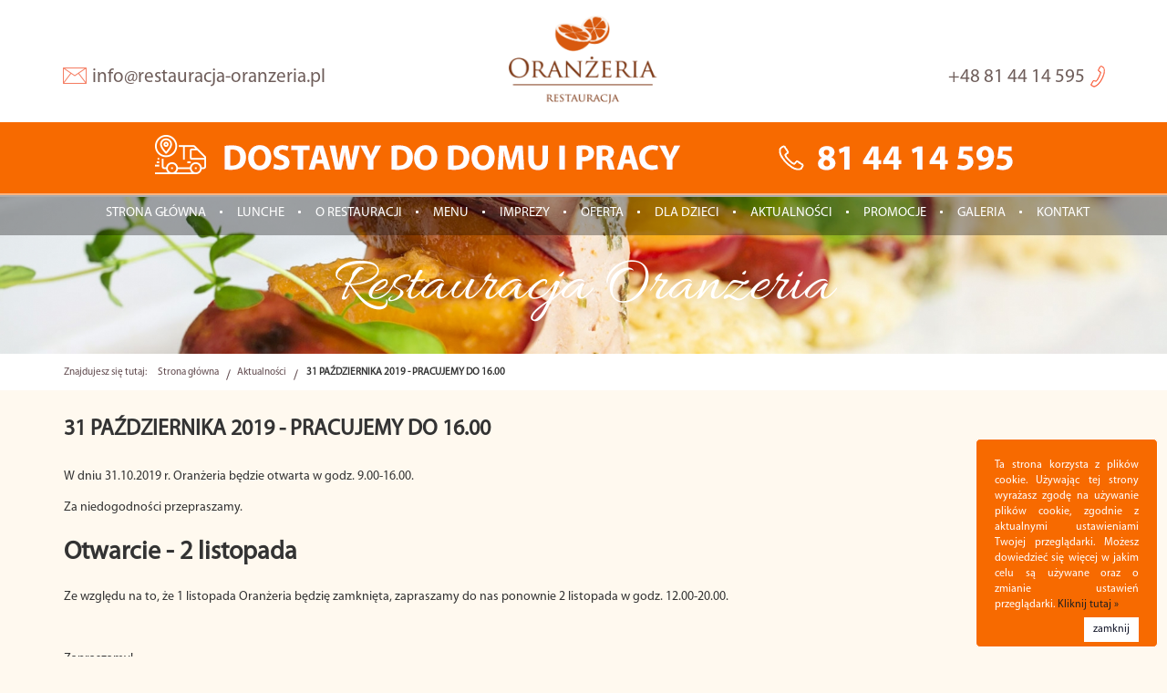

--- FILE ---
content_type: text/html; charset=UTF-8
request_url: https://www.oranzeria-restauracja.pl/aktualnosci/31-pazdziernika-2019-pracujemy-do-1600
body_size: 7935
content:
<!DOCTYPE html>
<html lang="pl">
  <head>
    <meta charset="utf-8">
    <meta name="viewport" content="width=device-width, initial-scale=1, shrink-to-fit=no">
    <meta http-equiv="x-ua-compatible" content="ie=edge">

    <base href="https://www.oranzeria-restauracja.pl/">
    <meta name="robots" content="all,index,follow">
    <meta name="description" content="">
    <!-- <meta name="keywords" content=""> -->
    <meta autor="Freeline"/>

    <meta name="google-site-verification" content="5bs6IRB-WYNnJvmi0ymY2gakk4gSg3BBh6ZssEzikdg" />

    
    <title>31 PAŹDZIERNIKA 2019 - PRACUJEMY DO 16.00 | Restauracja Oranżeria</title>
    <link rel="canonical" href="https://www.oranzeria-restauracja.pl/aktualnosci/31-pazdziernika-2019-pracujemy-do-1600" />    <!-- Facebook Pixel Code -->
    <script>
    !function(f,b,e,v,n,t,s)
    {if(f.fbq)return;n=f.fbq=function(){n.callMethod?
    n.callMethod.apply(n,arguments):n.queue.push(arguments)};
    if(!f._fbq)f._fbq=n;n.push=n;n.loaded=!0;n.version='2.0';
    n.queue=[];t=b.createElement(e);t.async=!0;
    t.src=v;s=b.getElementsByTagName(e)[0];
    s.parentNode.insertBefore(t,s)}(window,document,'script',
    'https://connect.facebook.net/en_US/fbevents.js');
    fbq('init', '1010003322737051');
    fbq('track', 'PageView');
    </script>
    <noscript>
    <img height="1" width="1"
    src="https://www.facebook.com/tr?id=1010003322737051&ev=PageView
    &noscript=1"/>
    </noscript>
    <!-- End Facebook Pixel Code -->
    <meta name="facebook-domain-verification" content="lcao99ee8a4izupx0ujnrnse36quoi" />
    <!-- HTML5 shim and Respond.js for IE8 support of HTML5 elements and media queries -->
    <!-- WARNING: Respond.js doesn't work if you view the page via file:// -->
    <!--[if lt IE 9]>
      <script src="https://oss.maxcdn.com/html5shiv/3.7.2/html5shiv.min.js"></script>
      <script src="https://oss.maxcdn.com/respond/1.4.2/respond.min.js"></script>
    <![endif]-->

    <!-- loader -->
    <style media="screen">.sk-circle{margin:100px auto;width:40px;height:40px;position:relative}.sk-circle .sk-child{width:100%;height:100%;position:absolute;left:0;top:0}.sk-circle .sk-child:before{content:'';display:block;margin:0 auto;width:15%;height:15%;background-color:#333;border-radius:100%;-webkit-animation:sk-circleBounceDelay 1.2s infinite ease-in-out both;animation:sk-circleBounceDelay 1.2s infinite ease-in-out both}.sk-circle .sk-circle2{-webkit-transform:rotate(30deg);-ms-transform:rotate(30deg);transform:rotate(30deg)}.sk-circle .sk-circle3{-webkit-transform:rotate(60deg);-ms-transform:rotate(60deg);transform:rotate(60deg)}.sk-circle .sk-circle4{-webkit-transform:rotate(90deg);-ms-transform:rotate(90deg);transform:rotate(90deg)}.sk-circle .sk-circle5{-webkit-transform:rotate(120deg);-ms-transform:rotate(120deg);transform:rotate(120deg)}.sk-circle .sk-circle6{-webkit-transform:rotate(150deg);-ms-transform:rotate(150deg);transform:rotate(150deg)}.sk-circle .sk-circle7{-webkit-transform:rotate(180deg);-ms-transform:rotate(180deg);transform:rotate(180deg)}.sk-circle .sk-circle8{-webkit-transform:rotate(210deg);-ms-transform:rotate(210deg);transform:rotate(210deg)}.sk-circle .sk-circle9{-webkit-transform:rotate(240deg);-ms-transform:rotate(240deg);transform:rotate(240deg)}.sk-circle .sk-circle10{-webkit-transform:rotate(270deg);-ms-transform:rotate(270deg);transform:rotate(270deg)}.sk-circle .sk-circle11{-webkit-transform:rotate(300deg);-ms-transform:rotate(300deg);transform:rotate(300deg)}.sk-circle .sk-circle12{-webkit-transform:rotate(330deg);-ms-transform:rotate(330deg);transform:rotate(330deg)}.sk-circle .sk-circle2:before{-webkit-animation-delay:-1.1s;animation-delay:-1.1s}.sk-circle .sk-circle3:before{-webkit-animation-delay:-1s;animation-delay:-1s}.sk-circle .sk-circle4:before{-webkit-animation-delay:-.9s;animation-delay:-.9s}.sk-circle .sk-circle5:before{-webkit-animation-delay:-.8s;animation-delay:-.8s}.sk-circle .sk-circle6:before{-webkit-animation-delay:-.7s;animation-delay:-.7s}.sk-circle .sk-circle7:before{-webkit-animation-delay:-.6s;animation-delay:-.6s}.sk-circle .sk-circle8:before{-webkit-animation-delay:-.5s;animation-delay:-.5s}.sk-circle .sk-circle9:before{-webkit-animation-delay:-.4s;animation-delay:-.4s}.sk-circle .sk-circle10:before{-webkit-animation-delay:-.3s;animation-delay:-.3s}.sk-circle .sk-circle11:before{-webkit-animation-delay:-.2s;animation-delay:-.2s}.sk-circle .sk-circle12:before{-webkit-animation-delay:-.1s;animation-delay:-.1s}@-webkit-keyframes sk-circleBounceDelay{0%,100%,80%{-webkit-transform:scale(0);transform:scale(0)}40%{-webkit-transform:scale(1);transform:scale(1)}}@keyframes sk-circleBounceDelay{0%,100%,80%{-webkit-transform:scale(0);transform:scale(0)}40%{-webkit-transform:scale(1);transform:scale(1)}}.preLoader{z-index: 9999999999!important;background:#fff;height:100%;width:100%;position:fixed;z-index:200;left:0;top:0;margin:0;color:#ddd;display:-webkit-box;display:-webkit-flex;display:-ms-flexbox;display:flex;-ms-flex-align:center;-webkit-align-items:center;-webkit-box-align:center;align-items:center;text-align:center}</style>
    <!-- Bootstrap v3.3.4 Grid Styles -->
    <style>html{font-family:sans-serif;-ms-text-size-adjust:100%;-webkit-text-size-adjust:100%}body{margin:0}article,aside,details,figcaption,figure,footer,header,hgroup,main,menu,nav,section,summary{display:block}audio,canvas,progress,video{display:inline-block;vertical-align:baseline}audio:not([controls]){display:none;height:0}[hidden],template{display:none}a{background-color:transparent}a:active,a:hover{outline:0}abbr[title]{border-bottom:1px dotted}b,strong{font-weight:bold}dfn{font-style:italic}h1{font-size:2em;margin:0.67em 0}mark{background:#ff0;color:#000}small{font-size:80%}sub,sup{font-size:75%;line-height:0;position:relative;vertical-align:baseline}sup{top:-0.5em}sub{bottom:-0.25em}img{border:0}svg:not(:root){overflow:hidden}figure{margin:1em 40px}hr{-moz-box-sizing:content-box;-webkit-box-sizing:content-box;box-sizing:content-box;height:0}pre{overflow:auto}code,kbd,pre,samp{font-family:monospace, monospace;font-size:1em}button,input,optgroup,select,textarea{color:inherit;font:inherit;margin:0}button{overflow:visible}button,select{text-transform:none}button,html input[type="button"],input[type="reset"],input[type="submit"]{-webkit-appearance:button;cursor:pointer}button[disabled],html input[disabled]{cursor:default}button::-moz-focus-inner,input::-moz-focus-inner{border:0;padding:0}input{line-height:normal}input[type="checkbox"],input[type="radio"]{-webkit-box-sizing:border-box;-moz-box-sizing:border-box;box-sizing:border-box;padding:0}input[type="number"]::-webkit-inner-spin-button,input[type="number"]::-webkit-outer-spin-button{height:auto}input[type="search"]{-webkit-appearance:textfield;-moz-box-sizing:content-box;-webkit-box-sizing:content-box;box-sizing:content-box}input[type="search"]::-webkit-search-cancel-button,input[type="search"]::-webkit-search-decoration{-webkit-appearance:none}fieldset{border:1px solid #c0c0c0;margin:0 2px;padding:0.35em 0.625em 0.75em}legend{border:0;padding:0}textarea{overflow:auto}optgroup{font-weight:bold}table{border-collapse:collapse;border-spacing:0}td,th{padding:0}*{-webkit-box-sizing:border-box;-moz-box-sizing:border-box;box-sizing:border-box}*:before,*:after{-webkit-box-sizing:border-box;-moz-box-sizing:border-box;box-sizing:border-box}html{font-size:10px;-webkit-tap-highlight-color:rgba(0,0,0,0)}body{font-family:"Helvetica Neue",Helvetica,Arial,sans-serif;font-size:14px;line-height:1.42857143;color:#333;background-color:#fff}input,button,select,textarea{font-family:inherit;font-size:inherit;line-height:inherit}a{color:#337ab7;text-decoration:none}a:hover,a:focus{color:#23527c;text-decoration:underline}a:focus{outline:thin dotted;outline:5px auto -webkit-focus-ring-color;outline-offset:-2px}figure{margin:0}img{vertical-align:middle}.img-responsive{display:block;max-width:100%;height:auto}.img-rounded{border-radius:6px}.img-thumbnail{padding:4px;line-height:1.42857143;background-color:#fff;border:1px solid #ddd;border-radius:4px;-webkit-transition:all .2s ease-in-out;-o-transition:all .2s ease-in-out;transition:all .2s ease-in-out;display:inline-block;max-width:100%;height:auto}.img-circle{border-radius:50%}hr{margin-top:20px;margin-bottom:20px;border:0;border-top:1px solid #eee}.sr-only{position:absolute;width:1px;height:1px;margin:-1px;padding:0;overflow:hidden;clip:rect(0, 0, 0, 0);border:0}.sr-only-focusable:active,.sr-only-focusable:focus{position:static;width:auto;height:auto;margin:0;overflow:visible;clip:auto}[role="button"]{cursor:pointer}.container{margin-right:auto;margin-left:auto;padding-left:15px;padding-right:15px}@media (min-width:768px){.container{width:750px}}@media (min-width:992px){.container{width:970px}}@media (min-width:1200px){.container{width:1170px}}.container-fluid{margin-right:auto;margin-left:auto;padding-left:15px;padding-right:15px}.row{margin-left:-15px;margin-right:-15px}.col-xs-1, .col-sm-1, .col-md-1, .col-lg-1, .col-xs-2, .col-sm-2, .col-md-2, .col-lg-2, .col-xs-3, .col-sm-3, .col-md-3, .col-lg-3, .col-xs-4, .col-sm-4, .col-md-4, .col-lg-4, .col-xs-5, .col-sm-5, .col-md-5, .col-lg-5, .col-xs-6, .col-sm-6, .col-md-6, .col-lg-6, .col-xs-7, .col-sm-7, .col-md-7, .col-lg-7, .col-xs-8, .col-sm-8, .col-md-8, .col-lg-8, .col-xs-9, .col-sm-9, .col-md-9, .col-lg-9, .col-xs-10, .col-sm-10, .col-md-10, .col-lg-10, .col-xs-11, .col-sm-11, .col-md-11, .col-lg-11, .col-xs-12, .col-sm-12, .col-md-12, .col-lg-12{position:relative;min-height:1px;padding-left:15px;padding-right:15px}.col-xs-1, .col-xs-2, .col-xs-3, .col-xs-4, .col-xs-5, .col-xs-6, .col-xs-7, .col-xs-8, .col-xs-9, .col-xs-10, .col-xs-11, .col-xs-12{float:left}.col-xs-12{width:100%}.col-xs-11{width:91.66666667%}.col-xs-10{width:83.33333333%}.col-xs-9{width:75%}.col-xs-8{width:66.66666667%}.col-xs-7{width:58.33333333%}.col-xs-6{width:50%}.col-xs-5{width:41.66666667%}.col-xs-4{width:33.33333333%}.col-xs-3{width:25%}.col-xs-2{width:16.66666667%}.col-xs-1{width:8.33333333%}.col-xs-pull-12{right:100%}.col-xs-pull-11{right:91.66666667%}.col-xs-pull-10{right:83.33333333%}.col-xs-pull-9{right:75%}.col-xs-pull-8{right:66.66666667%}.col-xs-pull-7{right:58.33333333%}.col-xs-pull-6{right:50%}.col-xs-pull-5{right:41.66666667%}.col-xs-pull-4{right:33.33333333%}.col-xs-pull-3{right:25%}.col-xs-pull-2{right:16.66666667%}.col-xs-pull-1{right:8.33333333%}.col-xs-pull-0{right:auto}.col-xs-push-12{left:100%}.col-xs-push-11{left:91.66666667%}.col-xs-push-10{left:83.33333333%}.col-xs-push-9{left:75%}.col-xs-push-8{left:66.66666667%}.col-xs-push-7{left:58.33333333%}.col-xs-push-6{left:50%}.col-xs-push-5{left:41.66666667%}.col-xs-push-4{left:33.33333333%}.col-xs-push-3{left:25%}.col-xs-push-2{left:16.66666667%}.col-xs-push-1{left:8.33333333%}.col-xs-push-0{left:auto}.col-xs-offset-12{margin-left:100%}.col-xs-offset-11{margin-left:91.66666667%}.col-xs-offset-10{margin-left:83.33333333%}.col-xs-offset-9{margin-left:75%}.col-xs-offset-8{margin-left:66.66666667%}.col-xs-offset-7{margin-left:58.33333333%}.col-xs-offset-6{margin-left:50%}.col-xs-offset-5{margin-left:41.66666667%}.col-xs-offset-4{margin-left:33.33333333%}.col-xs-offset-3{margin-left:25%}.col-xs-offset-2{margin-left:16.66666667%}.col-xs-offset-1{margin-left:8.33333333%}.col-xs-offset-0{margin-left:0}@media (min-width:768px){.col-sm-1, .col-sm-2, .col-sm-3, .col-sm-4, .col-sm-5, .col-sm-6, .col-sm-7, .col-sm-8, .col-sm-9, .col-sm-10, .col-sm-11, .col-sm-12{float:left}.col-sm-12{width:100%}.col-sm-11{width:91.66666667%}.col-sm-10{width:83.33333333%}.col-sm-9{width:75%}.col-sm-8{width:66.66666667%}.col-sm-7{width:58.33333333%}.col-sm-6{width:50%}.col-sm-5{width:41.66666667%}.col-sm-4{width:33.33333333%}.col-sm-3{width:25%}.col-sm-2{width:16.66666667%}.col-sm-1{width:8.33333333%}.col-sm-pull-12{right:100%}.col-sm-pull-11{right:91.66666667%}.col-sm-pull-10{right:83.33333333%}.col-sm-pull-9{right:75%}.col-sm-pull-8{right:66.66666667%}.col-sm-pull-7{right:58.33333333%}.col-sm-pull-6{right:50%}.col-sm-pull-5{right:41.66666667%}.col-sm-pull-4{right:33.33333333%}.col-sm-pull-3{right:25%}.col-sm-pull-2{right:16.66666667%}.col-sm-pull-1{right:8.33333333%}.col-sm-pull-0{right:auto}.col-sm-push-12{left:100%}.col-sm-push-11{left:91.66666667%}.col-sm-push-10{left:83.33333333%}.col-sm-push-9{left:75%}.col-sm-push-8{left:66.66666667%}.col-sm-push-7{left:58.33333333%}.col-sm-push-6{left:50%}.col-sm-push-5{left:41.66666667%}.col-sm-push-4{left:33.33333333%}.col-sm-push-3{left:25%}.col-sm-push-2{left:16.66666667%}.col-sm-push-1{left:8.33333333%}.col-sm-push-0{left:auto}.col-sm-offset-12{margin-left:100%}.col-sm-offset-11{margin-left:91.66666667%}.col-sm-offset-10{margin-left:83.33333333%}.col-sm-offset-9{margin-left:75%}.col-sm-offset-8{margin-left:66.66666667%}.col-sm-offset-7{margin-left:58.33333333%}.col-sm-offset-6{margin-left:50%}.col-sm-offset-5{margin-left:41.66666667%}.col-sm-offset-4{margin-left:33.33333333%}.col-sm-offset-3{margin-left:25%}.col-sm-offset-2{margin-left:16.66666667%}.col-sm-offset-1{margin-left:8.33333333%}.col-sm-offset-0{margin-left:0}}@media (min-width:992px){.col-md-1, .col-md-2, .col-md-3, .col-md-4, .col-md-5, .col-md-6, .col-md-7, .col-md-8, .col-md-9, .col-md-10, .col-md-11, .col-md-12{float:left}.col-md-12{width:100%}.col-md-11{width:91.66666667%}.col-md-10{width:83.33333333%}.col-md-9{width:75%}.col-md-8{width:66.66666667%}.col-md-7{width:58.33333333%}.col-md-6{width:50%}.col-md-5{width:41.66666667%}.col-md-4{width:33.33333333%}.col-md-3{width:25%}.col-md-2{width:16.66666667%}.col-md-1{width:8.33333333%}.col-md-pull-12{right:100%}.col-md-pull-11{right:91.66666667%}.col-md-pull-10{right:83.33333333%}.col-md-pull-9{right:75%}.col-md-pull-8{right:66.66666667%}.col-md-pull-7{right:58.33333333%}.col-md-pull-6{right:50%}.col-md-pull-5{right:41.66666667%}.col-md-pull-4{right:33.33333333%}.col-md-pull-3{right:25%}.col-md-pull-2{right:16.66666667%}.col-md-pull-1{right:8.33333333%}.col-md-pull-0{right:auto}.col-md-push-12{left:100%}.col-md-push-11{left:91.66666667%}.col-md-push-10{left:83.33333333%}.col-md-push-9{left:75%}.col-md-push-8{left:66.66666667%}.col-md-push-7{left:58.33333333%}.col-md-push-6{left:50%}.col-md-push-5{left:41.66666667%}.col-md-push-4{left:33.33333333%}.col-md-push-3{left:25%}.col-md-push-2{left:16.66666667%}.col-md-push-1{left:8.33333333%}.col-md-push-0{left:auto}.col-md-offset-12{margin-left:100%}.col-md-offset-11{margin-left:91.66666667%}.col-md-offset-10{margin-left:83.33333333%}.col-md-offset-9{margin-left:75%}.col-md-offset-8{margin-left:66.66666667%}.col-md-offset-7{margin-left:58.33333333%}.col-md-offset-6{margin-left:50%}.col-md-offset-5{margin-left:41.66666667%}.col-md-offset-4{margin-left:33.33333333%}.col-md-offset-3{margin-left:25%}.col-md-offset-2{margin-left:16.66666667%}.col-md-offset-1{margin-left:8.33333333%}.col-md-offset-0{margin-left:0}}@media (min-width:1200px){.col-lg-1, .col-lg-2, .col-lg-3, .col-lg-4, .col-lg-5, .col-lg-6, .col-lg-7, .col-lg-8, .col-lg-9, .col-lg-10, .col-lg-11, .col-lg-12{float:left}.col-lg-12{width:100%}.col-lg-11{width:91.66666667%}.col-lg-10{width:83.33333333%}.col-lg-9{width:75%}.col-lg-8{width:66.66666667%}.col-lg-7{width:58.33333333%}.col-lg-6{width:50%}.col-lg-5{width:41.66666667%}.col-lg-4{width:33.33333333%}.col-lg-3{width:25%}.col-lg-2{width:16.66666667%}.col-lg-1{width:8.33333333%}.col-lg-pull-12{right:100%}.col-lg-pull-11{right:91.66666667%}.col-lg-pull-10{right:83.33333333%}.col-lg-pull-9{right:75%}.col-lg-pull-8{right:66.66666667%}.col-lg-pull-7{right:58.33333333%}.col-lg-pull-6{right:50%}.col-lg-pull-5{right:41.66666667%}.col-lg-pull-4{right:33.33333333%}.col-lg-pull-3{right:25%}.col-lg-pull-2{right:16.66666667%}.col-lg-pull-1{right:8.33333333%}.col-lg-pull-0{right:auto}.col-lg-push-12{left:100%}.col-lg-push-11{left:91.66666667%}.col-lg-push-10{left:83.33333333%}.col-lg-push-9{left:75%}.col-lg-push-8{left:66.66666667%}.col-lg-push-7{left:58.33333333%}.col-lg-push-6{left:50%}.col-lg-push-5{left:41.66666667%}.col-lg-push-4{left:33.33333333%}.col-lg-push-3{left:25%}.col-lg-push-2{left:16.66666667%}.col-lg-push-1{left:8.33333333%}.col-lg-push-0{left:auto}.col-lg-offset-12{margin-left:100%}.col-lg-offset-11{margin-left:91.66666667%}.col-lg-offset-10{margin-left:83.33333333%}.col-lg-offset-9{margin-left:75%}.col-lg-offset-8{margin-left:66.66666667%}.col-lg-offset-7{margin-left:58.33333333%}.col-lg-offset-6{margin-left:50%}.col-lg-offset-5{margin-left:41.66666667%}.col-lg-offset-4{margin-left:33.33333333%}.col-lg-offset-3{margin-left:25%}.col-lg-offset-2{margin-left:16.66666667%}.col-lg-offset-1{margin-left:8.33333333%}.col-lg-offset-0{margin-left:0}}.clearfix:before,.clearfix:after,.container:before,.container:after,.container-fluid:before,.container-fluid:after,.row:before,.row:after{content:" ";display:table}.clearfix:after,.container:after,.container-fluid:after,.row:after{clear:both}.center-block{display:block;margin-left:auto;margin-right:auto}.pull-right{float:right !important}.pull-left{float:left !important}.hide{display:none !important}.show{display:block !important}.invisible{visibility:hidden}.text-hide{font:0/0 a;color:transparent;text-shadow:none;background-color:transparent;border:0}.hidden{display:none !important}.affix{position:fixed}@-ms-viewport{width:device-width}.visible-xs,.visible-sm,.visible-md,.visible-lg{display:none !important}.visible-xs-block,.visible-xs-inline,.visible-xs-inline-block,.visible-sm-block,.visible-sm-inline,.visible-sm-inline-block,.visible-md-block,.visible-md-inline,.visible-md-inline-block,.visible-lg-block,.visible-lg-inline,.visible-lg-inline-block{display:none !important}@media (max-width:767px){.visible-xs{display:block !important}table.visible-xs{display:table}tr.visible-xs{display:table-row !important}th.visible-xs,td.visible-xs{display:table-cell !important}}@media (max-width:767px){.visible-xs-block{display:block !important}}@media (max-width:767px){.visible-xs-inline{display:inline !important}}@media (max-width:767px){.visible-xs-inline-block{display:inline-block !important}}@media (min-width:768px) and (max-width:991px){.visible-sm{display:block !important}table.visible-sm{display:table}tr.visible-sm{display:table-row !important}th.visible-sm,td.visible-sm{display:table-cell !important}}@media (min-width:768px) and (max-width:991px){.visible-sm-block{display:block !important}}@media (min-width:768px) and (max-width:991px){.visible-sm-inline{display:inline !important}}@media (min-width:768px) and (max-width:991px){.visible-sm-inline-block{display:inline-block !important}}@media (min-width:992px) and (max-width:1199px){.visible-md{display:block !important}table.visible-md{display:table}tr.visible-md{display:table-row !important}th.visible-md,td.visible-md{display:table-cell !important}}@media (min-width:992px) and (max-width:1199px){.visible-md-block{display:block !important}}@media (min-width:992px) and (max-width:1199px){.visible-md-inline{display:inline !important}}@media (min-width:992px) and (max-width:1199px){.visible-md-inline-block{display:inline-block !important}}@media (min-width:1200px){.visible-lg{display:block !important}table.visible-lg{display:table}tr.visible-lg{display:table-row !important}th.visible-lg,td.visible-lg{display:table-cell !important}}@media (min-width:1200px){.visible-lg-block{display:block !important}}@media (min-width:1200px){.visible-lg-inline{display:inline !important}}@media (min-width:1200px){.visible-lg-inline-block{display:inline-block !important}}@media (max-width:767px){.hidden-xs{display:none !important}}@media (min-width:768px) and (max-width:991px){.hidden-sm{display:none !important}}@media (min-width:992px) and (max-width:1199px){.hidden-md{display:none !important}}@media (min-width:1200px){.hidden-lg{display:none !important}}.visible-print{display:none !important}@media print{.visible-print{display:block !important}table.visible-print{display:table}tr.visible-print{display:table-row !important}th.visible-print,td.visible-print{display:table-cell !important}}.visible-print-block{display:none !important}@media print{.visible-print-block{display:block !important}}.visible-print-inline{display:none !important}@media print{.visible-print-inline{display:inline !important}}.visible-print-inline-block{display:none !important}@media print{.visible-print-inline-block{display:inline-block !important}}@media print{.hidden-print{display:none !important}}</style>
    <!-- Load CSS -->
      <link href="/libs/lightbox2/dist/css/lightbox.min.css" rel="stylesheet" max-age=86400>
      <link rel="stylesheet" type="text/css" href="libs/animate.css/animate.min.css" media="screen" />
      <link rel="stylesheet" type="text/css" href="libs/owl.carousel/dist/assets/owl.carousel.min.css" media="screen" />
      <link rel="stylesheet" type="text/css" href="libs/owl.carousel/dist/assets/owl.theme.default.min.css" media="screen" />
      <link rel="stylesheet" type="text/css" href="img/1/styles.css" media="screen" />
    <!-- End load CSS -->
    <!-- GoogleAnalytics -->
    <script>
      (function(i,s,o,g,r,a,m){i['GoogleAnalyticsObject']=r;i[r]=i[r]||function(){
      (i[r].q=i[r].q||[]).push(arguments)},i[r].l=1*new Date();a=s.createElement(o),
      m=s.getElementsByTagName(o)[0];a.async=1;a.src=g;m.parentNode.insertBefore(a,m)
      })(window,document,'script','https://www.google-analytics.com/analytics.js','ga');
      ga('create', 'UA-11657309-6', 'auto');
      ga('send', 'pageview');
    </script>
    <!-- end GoogleAnalytics -->


  </head>
  <body>

    <div class="preLoader">
      <div class="sk-circle">
        <div class="sk-circle1 sk-child"></div>
        <div class="sk-circle2 sk-child"></div>
        <div class="sk-circle3 sk-child"></div>
        <div class="sk-circle4 sk-child"></div>
        <div class="sk-circle5 sk-child"></div>
        <div class="sk-circle6 sk-child"></div>
        <div class="sk-circle7 sk-child"></div>
        <div class="sk-circle8 sk-child"></div>
        <div class="sk-circle9 sk-child"></div>
        <div class="sk-circle10 sk-child"></div>
        <div class="sk-circle11 sk-child"></div>
        <div class="sk-circle12 sk-child"></div>
      </div>
		</div>

    <header class="section-header">
      <div class="container">
        <div class="row">
          <div class="col-md-5 col-sm-5 left">
            <address>
              <a href="mailto:info@restauracja-oranzeria.pl"><span class="mail-icon">info@restauracja-oranzeria.pl </span></a>
            </address>
          </div>
          <div class="col-md-2 col-sm-2 center">
            <a href="/" title="Restauracja Oranżeria" id="logo"><img src="img/1/logo.png" alt=" Restauracja Oranżeria" /></a>
          </div>
          <div class="col-md-5 col-sm-5 right">
            <address>
              <a href="tel:+48 81 44 14 595"><span class="phone-icon">+48 81 44 14 595 </span></a>
            </address>
          </div>
        </div>
      </div>
      <div class="deliveries">
        <a href="oferta/catering-z-dostawa" class="link01"></a>
        <a href="tel:+48814414595" class="link02"></a>      </div>
    </header>

    <section class="section-menu">
      <div class="wrap-menu">
        <div class="container">
          <div class="row">
            <div class="col-md-12">
              <nav class="navbar navbar-right">
  <ul class="nav navbar-nav">
    <li class="nav-item marker"><a class=" nav-link   " title="Strona główna" href="/" >Strona główna</a></li><li class="nav-item marker"><a class=" nav-link   " title="LUNCHE" href="lunche" >LUNCHE</a></li><li class="nav-item marker"><a class=" nav-link   " title="O restauracji" href="o-restauracji" >O restauracji</a></li><li class="nav-item dropdown marker"><a class="nav-link dropdown-toggle " href="menu" id="menu" data-toggle="dropdown" aria-haspopup="true" aria-expanded="false">Menu</a><span class="dropdown-icon"></span><div class="dropdown-menu" aria-labelledby="menu"><a class="dropdown-item-a " href="menu/restauracyjne">RESTAURACYJNE</a><a class="dropdown-item-a " href="menu/dla-dzieci882">DLA DZIECI</a><a class="dropdown-item-a " href="menu/na-imprezy">NA IMPREZY</a><a class="dropdown-item-a " href="menu/lunchowe">LUNCHOWE</a></div></li><li class="nav-item dropdown marker"><a class="nav-link dropdown-toggle " href="imprezy" id="imprezy" data-toggle="dropdown" aria-haspopup="true" aria-expanded="false">IMPREZY</a><span class="dropdown-icon"></span><div class="dropdown-menu" aria-labelledby="imprezy"><a class="dropdown-item-a " href="imprezy/przyjecia-w-lokalu-lub-w-domu">Przyjęcie w lokalu lub w domu</a><a class="dropdown-item-a " href="imprezy/chrzciny1021">Chrzciny</a><a class="dropdown-item-a " href="imprezy/komunie1023">Komunie</a><a class="dropdown-item-a " href="imprezy/catering-imprezowy">Catering imprezowy</a><a class="dropdown-item-a " href="imprezy/stypy1026">Stypy</a><a class="dropdown-item-a " href="imprezy/bankiety1022">Bankiety</a><a class="dropdown-item-a " href="imprezy/imprezy-firmowe">Imprezy firmowe</a><a class="dropdown-item-a " href="imprezy/wesela1024">Wesela</a></div></li><li class="nav-item dropdown marker"><a class="nav-link dropdown-toggle " href="oferta" id="oferta" data-toggle="dropdown" aria-haspopup="true" aria-expanded="false">Oferta</a><span class="dropdown-icon"></span><div class="dropdown-menu" aria-labelledby="oferta"><a class="dropdown-item-a " href="oferta/catering-z-dostawa">Dania na miejscu lub na  wynos - Lublin</a><a class="dropdown-item-a " href="oferta/spotkania-swiateczne-boze-narodzenie">Spotkania świąteczne - Boże Narodzenie i Nowy Rok</a><a class="dropdown-item-a " href="oferta/swiateczne-spotkania">Świąteczne spotkania - Wielkanoc</a><a class="dropdown-item-a " href="oferta/konferencje-i-szkolenia">Konferencje i szkolenia</a></div></li><li class="nav-item marker"><a class=" nav-link   " title="Dla dzieci" href="dla-dzieci" >Dla dzieci</a></li><li class="nav-item marker"><a class=" nav-link   " title="Aktualności" href="aktualnosci" >Aktualności</a></li><li class="nav-item marker"><a class=" nav-link   " title="Promocje" href="promocje" >Promocje</a></li><li class="nav-item marker"><a class=" nav-link   " title="Galeria" href="galeria" >Galeria</a></li><li class="nav-item marker"><a class=" nav-link   " title="Kontakt" href="kontakt" >Kontakt</a></li>  </ul>
  <a href="#" class="btn-menu-serpons"><img src="img/1/menu-min.png" alt="menu" /></a>
</nav>
            </div>
          </div>
        </div>
      </div>
    </section>

    
 <section class="section-baner-sub-page">
   <img src="files/banners/croppedImg_765215985.jpeg" alt="Restauracja Oranżeria">
   <div class="container">
     <div class="row">
       <div class="col-md-12 text-center">
         <span>Restauracja Oranżeria</span>
       </div>
     </div>
   </div>
 </section>
<section class="section-breadcrumb">
  <div class="container">
    <div class="row">
      <div id="sciezka" class="col-lg-12">
        <ol>
          <li><span>Znajdujesz się tutaj:</span> <a title="Restauracja Oranżeria" href="/">Strona główna</a></li><li><a href="/aktualnosci">Aktualności</a></li><li class="active"><b>31 PAŹDZIERNIKA 2019 - PRACUJEMY DO 16.00</b></li>        </ol>
      </div>
    </div>
  </div>
</section>
<!-- template for page (default - tresc) -->
<section class="section-content "><div class="container"><div class="row"><div class="col-md-12 title-default"></div><div class="col-md-12 text"><h1 style="font-size: 24px; margin: 25px 0;">31 PAŹDZIERNIKA 2019 - PRACUJEMY DO 16.00</h1><p>W dniu 31.10.2019 r. Oranżeria będzie otwarta w godz. 9.00-16.00.</p>

<p>Za niedogodności przepraszamy.</p>
<h1>Otwarcie - 2 listopada</h1>

<p>Ze względu na to, że 1 listopada Oranżeria będzię zamknięta, zapraszamy do nas ponownie 2 listopada&nbsp;w godz. 12.00-20.00.</p>

<p>&nbsp;</p>

<p>Zapraszamy!</p>
</div></div></div></section>
    <footer >
      <div class="container">
        <div class="row">
          <div class="col-md-5 col-sm-12 left">
            <span>Copyright 2020 Restauracja Oranżeria, Projekt i wykonanie - - <a href="https://www.freeline.pl/" target="_blank" rel="nofollow">Freeline</a></span>
          </div>
          <div class="col-md-7 col-sm-12 right">
            <div class="menu-footer">
  <a   title="Strona główna | Restauracja Oranżeria" href="/">Strona główna</a>  <a   title="Oferta | Restauracja Oranżeria" href="oferta">Oferta</a>  <a   title="Kontakt | Restauracja Oranżeria" href="kontakt">Kontakt</a>  <a  rel="nofollow" title="Polityka prywatności | Restauracja Oranżeria" href="polityka-prywatnosci">Polityka prywatności</a>  </div>
          </div>
        </div>
      </div>
    </footer>

    <div id="info"></div>

    <div id="ciastkodivf">
    <div id="ciastkocontainer">
      Ta strona korzysta z plików cookie. Używając tej strony wyrażasz zgodę na używanie plików cookie, zgodnie z aktualnymi ustawieniami Twojej przeglądarki.
      Możesz dowiedzieć się więcej w jakim celu są używane oraz o zmianie ustawień przeglądarki. <a href="polityka-prywatnosci">Kliknij tutaj &raquo;</a>
      <div onclick="ciastkozamknijf()" id="ciastkozamknij">
      zamknij
    </div>
    </div>
  </div>
  
    <!--[if lt IE 9]>
    <script src="libs/html5shiv/es5-shim.min.js"></script>
    <script src="libs/html5shiv/html5shiv.min.js"></script>
    <script src="libs/html5shiv/html5shiv-printshiv.min.js"></script>
    <script src="libs/respond/respond.min.js"></script>
    <![endif]-->

    <!-- Load Scripts -->
    <script src="libs/jquery/dist/jquery.min.js"></script>
    <script src="libs/bootstrap-validator/dist/validator.min.js"></script>
    <script src="libs/owl.carousel/dist/owl.carousel.min.js"></script>
    <script src="libs/lightbox2/dist/js/lightbox.min.js"></script>
    <script src="libs/wow/dist/wow.min.js"></script>

    <script type="text/javascript" src="js/func.min.js"></script>
    <script type="text/javascript" src="js/app.js"></script>
    <script type="text/javascript">
      var success = "Nie udało się wysłać wiadomości.";
      var errorr = "Dziękujemy, Twoja wiadomość została wysłana.";
    </script>
    <!-- End Load Scripts -->
    <div id="fb-root"></div>
    <script>(function(d, s, id) {
        var js, fjs = d.getElementsByTagName(s)[0];
        if (d.getElementById(id)) return;
        js = d.createElement(s); js.id = id;
        js.src = "//connect.facebook.net/pl_PL/sdk.js#xfbml=1&version=v2.8&appId=966952580018512";
        fjs.parentNode.insertBefore(js, fjs);
      }(document, 'script', 'facebook-jssdk'));
    </script>
<script type="application/ld+json">
{
  "@context": "http://schema.org",
  "@type": "Restaurant",
  "image":
  "https://www.oranzeria-restauracja.pl/img/1/logo.png",
  "address": {
    "@type": "PostalAddress",
    "postalCode": "20-469",
    "addressLocality": "Lublin",
    "addressRegion": "lubelskie",
    "streetAddress": "ul. Ciep�ownicza 3A"
  },
  "name": "Oran�eria Restauracja",
  "openingHours": [
  	"Mo-Fr 09:00-18:00",
	"Sa-Su 12:00-20:00"
  ],
  "priceRange": "$",
  "servesCuisine": [
    "Local Cuisine",
    "Salad",
    "Pasta",
    "Drinks"
  ],
  "telephone": "+48 81 44 14 595",
  "email": "info@restauracja-oranzeria.pl"
}
</script>
  </body>
</html>


--- FILE ---
content_type: text/css
request_url: https://www.oranzeria-restauracja.pl/img/1/styles.css
body_size: 7055
content:
/*
@import url('https://fonts.googleapis.com/css?family=Allura');
*/
@import url(../../fonts/flaticon.css);
@font-face {
  font-family: Myriad;
  src: url(../../fonts/Myriad-Pro-Regular.ttf);
}
@font-face {
  font-family: Allura;
  src: url(../../fonts/Allura-Regular.ttf);
}
/*default*/
/* info massages */
#info {
  position: fixed;
  top: 0;
  left: 0;
  right: 0;
  color: white;
  -webkit-box-shadow: 1px 1px 8px -1px #000000;
  box-shadow: 1px 1px 8px -1px #000000;
}
#info .content i::before {
  font-size: 35px;
  position: absolute;
  left: 0;
  top: 9px;
}
#info .content p {
  padding: 11px 15px 11px 50px;
}
#info .content .close {
  position: absolute;
  top: 4px;
  right: 2px;
  text-decoration: none;
  cursor: pointer;
  color: white;
}
#info .content .close::before {
  font-size: 13px !important;
}
#info .error {
  background-color: rgba(246, 10, 10, 0.96);
}
#info .success {
  background-color: rgba(41, 135, 50, 0.96);
}
#info .info {
  background-color: rgba(228, 211, 56, 0.96);
}
.close {
  opacity: .8;
}
.kontakt-wrap h2 {
  font-size: 1.15em;
  color: #0097d5;
  padding: 31px 0 5px;
  margin-top: 0;
  padding-top: 5px;
  font-weight: 700;
}
.map {
  padding-bottom: 15px;
}
/* end info massages*/
/* hover on img galery*/
.grid {
  position: relative;
  list-style: none;
  text-align: center;
}
/* Common style */
.grid figure {
  max-height: 400px;
  overflow: hidden;
  background: #0e0e0e;
  text-align: center;
  cursor: pointer;
  border: 7px solid #fff9ef;
  padding: 0;
}
.grid figure img {
  position: relative;
  display: block;
  min-height: 100%;
  max-width: 100%;
  opacity: 0.8;
}
.grid figure figcaption {
  padding: 2em;
  color: #fff;
  text-transform: uppercase;
  font-size: 1.25em;
  -webkit-backface-visibility: hidden;
  backface-visibility: hidden;
}
.grid figure figcaption::before,
.grid figure figcaption::after {
  pointer-events: none;
}
.grid figure figcaption,
.grid figure figcaption > a {
  position: absolute;
  top: 0;
  left: 0;
  width: 100%;
  height: 100%;
}
/* Anchor will cover the whole item by default */
/* For some effects it will show as a button */
.grid figure figcaption > a {
  z-index: 1000;
  text-indent: 200%;
  white-space: nowrap;
  font-size: 0;
  border: 4px solid #f76a00;
}
.grid figure h2 {
  word-spacing: -0.15em;
  font-weight: 300;
}
.grid figure h2 span {
  font-weight: 800;
}
.grid figure h2,
.grid figure p {
  margin: 55px 0;
}
.grid figure p {
  letter-spacing: 1px;
  font-size: 68.5%;
}
/* Individual effects */
/*---------------*/
/***** Lily *****/
/*---------------*/
figure.effect-lily img {
  max-width: none;
  width: -webkit-calc(115%);
  width: calc(115%);
  opacity: 0.7;
  -webkit-transition: opacity 0.35s, -webkit-transform 0.35s;
  transition: opacity 0.35s, transform 0.35s;
  -webkit-transform: translate3d(-40px, 0, 0);
  transform: translate3d(-40px, 0, 0);
}
figure.effect-lily figcaption {
  text-align: left;
}
figure.effect-lily figcaption > div {
  position: absolute;
  bottom: 0;
  left: 0;
  padding: 2em;
  width: 100%;
  height: 50%;
}
figure.effect-lily h2,
figure.effect-lily p {
  -webkit-transform: translate3d(0, 40px, 0);
  transform: translate3d(0, 40px, 0);
}
figure.effect-lily h2 {
  -webkit-transition: -webkit-transform 0.35s;
  transition: transform 0.35s;
}
figure.effect-lily p {
  color: rgba(255, 255, 255, 0.8);
  opacity: 0;
  -webkit-transition: opacity 0.2s, -webkit-transform 0.35s;
  transition: opacity 0.2s, transform 0.35s;
}
figure.effect-lily:hover img,
figure.effect-lily:hover p {
  opacity: 1;
}
figure.effect-lily:hover img,
figure.effect-lily:hover h2,
figure.effect-lily:hover p {
  -webkit-transform: translate3d(0, 0, 0);
  transform: translate3d(0, 0, 0);
}
figure.effect-lily:hover p {
  -webkit-transition-delay: 0.05s;
  transition-delay: 0.05s;
  -webkit-transition-duration: 0.35s;
  transition-duration: 0.35s;
}
.zoom {
  background: url('/img/1/zoom.png');
  background-repeat: no-repeat;
  height: 60px;
  background-position: top center;
  margin-top: 55px;
  border: 0 !important;
}
/*end hover on img galery*/
/*pagonation*/
.pagination {
  padding: 7px;
  border-radius: 0;
  display: inline-block;
  font-size: .8em;
  width: 100%;
  text-align: right;
}
.pagination .wrap {
  background-color: #efeff1;
  display: inline-block;
}
.pagination a {
  padding: 4px 4px;
  display: inline-block;
  text-decoration: none;
  font-weight: 400;
  color: #898888;
}
.pagination .p2,
.pagination .p1 {
  padding: 4px 8px;
  box-shadow: inset -3px 0px 5px -2px #d8d5d5;
  position: relative;
  color: #EFEFF1;
}
.pagination .p2::before,
.pagination .p1::before {
  content: '';
  display: inline-block;
  height: 8px;
  width: 8px;
  border-top: 1px solid #979797;
  border-left: 1px solid #979797;
  position: absolute;
  -ms-transform: rotate(-45deg);
  -webkit-transform: rotate(-45deg);
  transform: rotate(-45deg);
  top: 11px;
  left: 10px;
}
.pagination .p2 {
  box-shadow: inset 3px 0px 5px -2px #d8d5d5;
}
.pagination .p1::before {
  -ms-transform: rotate(-45deg);
  -webkit-transform: rotate(-45deg);
  transform: rotate(-45deg);
  top: 11px;
  left: 10px;
}
.pagination .p2::before {
  -ms-transform: rotate(135deg);
  -webkit-transform: rotate(135deg);
  transform: rotate(135deg);
  top: 8px;
  left: 6px;
}
.pagination .active-pagination {
  background-color: #f76a00;
  color: white;
  padding: 4px 6px;
}
/*end pagonation*/
/*icon loading*/
.spinner {
  margin: auto 0;
  width: 70px;
  text-align: center;
}
.spinner > div {
  width: 18px;
  height: 18px;
  background-color: #333;
  border-radius: 100%;
  display: inline-block;
  -webkit-animation: sk-bouncedelay 1.4s infinite ease-in-out both;
  animation: sk-bouncedelay 1.4s infinite ease-in-out both;
}
.spinner .bounce1 {
  -webkit-animation-delay: -0.32s;
  animation-delay: -0.32s;
}
.spinner .bounce2 {
  -webkit-animation-delay: -0.16s;
  animation-delay: -0.16s;
}
@keyframes sk-bouncedelay {
  0%,
  80%,
  100% {
    -webkit-transform: scale(0);
    transform: scale(0);
  }
  40% {
    -webkit-transform: scale(1);
    transform: scale(1);
  }
}
/*end icon loading*/
/* animation */
@-webkit-keyframes animateBtn {
  0% {
    -webkit-transform: translateX(8px);
    transform: translateX(8px);
    opacity: 0.2;
  }
  100% {
    -webkit-transform: translateX(0);
    transform: translateX(0);
    opacity: 1;
  }
}
@keyframes animateBtn {
  50% {
    -webkit-transform: translateX(8px);
    transform: translateX(8px);
    opacity: 0.2;
  }
  100% {
    -webkit-transform: translateX(0);
    transform: translateX(0);
    opacity: 1;
  }
}
/*end  animation*/
body {
  background-color: #fff9ef;
  font-family: 'Raleway', sans-serif;
}
body img {
  max-width: 100%;
}
#kontaktform input,
.section-top-baner-boxes a > img,
#logo img,
a {
  -o-transition: .6s;
  -ms-transition: .6s;
  -moz-transition: .6s;
  -webkit-transition: .6s;
  transition: .6s;
  text-decoration: none !important;
}
.dropdown-menu {
  border-radius: 3px;
  text-align: center;
}
.dropdown-menu .dropdown-item-a {
  display: block;
  background-color: rgba(2, 0, 18, 0.33);
  padding: 3px 1rem;
  color: #fbfafa;
  white-space: initial;
  font-size: 1.4rem;
  padding: 1px 23px;
}
.dropdown-menu .dropdown-item-a:last-child {
  padding-bottom: 15px;
}
.dropdown-menu .dropdown-item-a:first-child {
  padding-top: 8px;
}
.dropdown-menu .dropdown-item-a:hover {
  color: #f76a00;
}
.alert {
  border: 1px solid red!important;
  margin: 0;
  padding: .5rem .75rem;
}
.overlay {
  background: transparent;
  position: absolute;
  width: 100%;
  height: 450px;
  top: 550px;
  margin-top: -550px;
}
#ciastkodivf {
  z-index: 99999999;
  position: fixed;
  bottom: 10px;
  right: 10px;
  border-radius: 5px;
  width: 200px;
  height: auto;
  background: #f76a00;
  color: #fff;
  text-align: justify;
  border: 1px #fff solid;
}
#ciastkocontainer {
  margin: auto;
  height: auto;
  position: relative;
  padding: 20px;
  font-size: 12px;
}
#ciastkocontainer a {
  color: #222020;
  display: inline-block;
}
#ciastkozamknij {
  position: relative;
  float: right;
  margin: 5px 0;
  width: 60px;
  padding: 5px;
  color: #131629;
  background: #fff;
  cursor: pointer;
  text-align: center;
}
.info {
  padding: 8px 15px;
}
/*end default*/
body {
  font-family: 'Myriad', sans-serif;
}
.section-header {
  background-color: white;
  border-bottom: 2px solid #FBB47F;
  padding: 17px 0;
}
.section-header .left a {
  padding-left: 31px;
  position: relative;
}
.section-header .left a::after {
  content: '';
  display: inline-block;
  height: 24px;
  width: 27px;
  background: url(icon_mail.png);
  background-repeat: no-repeat;
  position: absolute;
  top: 4px;
  left: -1px;
}
.section-header .right {
  text-align: right;
}
.section-header .right a {
  padding-right: 20px;
  position: relative;
}
.section-header .right a::after {
  content: '';
  display: inline-block;
  height: 24px;
  width: 24px;
  background: url(icon_tel.png);
  background-repeat: no-repeat;
  position: absolute;
  top: 2px;
  right: -10px;
}
.section-header .right a,
.section-header .left a {
  color: rgba(64, 42, 38, 0.76);
  font-style: normal;
  font-size: 1.5em;
  margin-top: 53px;
  display: inline-block;
}
.section-menu {
  position: relative;
}
.section-menu .wrap-menu {
  position: absolute;
  bottom: -44px;
  left: 0;
  right: 0;
  background-color: rgba(0, 0, 0, 0.33);
  z-index: 9999;
}
.section-menu .btn-menu-serpons {
  display: none;
}
.section-menu .navbar-right {
  text-align: center;
}
.section-menu .nav {
  padding-left: 0;
  margin-bottom: 0;
  list-style: none;
  display: inline-block;
  margin: 0px;
}
.section-menu .right .navbar-right .nav {
  display: inline-block !important;
}
.section-menu .navbar-right ul .nav-item {
  margin: 0 2px !important;
  position: relative;
}
.section-menu .navbar-nav .nav-item {
  float: left;
}
.section-menu .navbar-right ul .nav-item .dropdown-menu {
  border-radius: 0;
  margin-top: 0px;
  border: 0;
  padding: 6px 0 11px;
  min-width: 128%;
  z-index: 999999;
}
.section-menu .active {
  color: #FC6C03 !important;
}
.section-menu .dropdown-menu {
  position: absolute;
  top: 100%;
  left: 0;
  z-index: 1000;
  display: none;
  float: left;
  min-width: 10rem;
  padding: .5rem 0;
  margin: .125rem 0 0;
  font-size: 1rem;
  text-align: left;
  list-style: none;
  -webkit-background-clip: padding-box;
  background-clip: padding-box;
}
.section-menu .nav-item.dropdown:hover .dropdown-menu {
  display: inline-block;
}
.section-menu .navbar-nav {
  text-align: center;
}
.section-menu .navbar-nav .nav-item .nav-link {
  color: white;
  font-size: 1.05em;
  text-transform: uppercase;
  padding: 9px 0 7px 30px;
  display: inline-block;
}
.section-menu .navbar-nav .nav-item .nav-link::before {
  position: absolute;
  top: 17px;
  left: 11px;
  background-color: white;
  background-repeat: no-repeat;
  content: '';
  display: inline-block;
  height: 3px;
  width: 3px;
  border-radius: 10px;
}
.section-menu .navbar-nav .nav-item .nav-link:hover {
  color: #f76a00;
}
.section-menu .navbar-nav li:first-child .nav-link::before {
  display: none;
}
.section-slider {
  padding-top: 2px;
}
.section-slider .slider-top .item {
  display: flex;
  justify-content: center;
  align-items: center;
  position: relative;
}
.section-slider .slider-top .item > .container {
  position: absolute;
  top: 0;
  left: 0;
  right: 0;
  bottom: 270px;
  display: flex;
  align-items: center;
  justify-content: center;
}
.section-slider .slider-top .item > .container .text-baner {
  text-align: center;
}
.section-slider .slider-top .item > .container .text-baner h1,
.section-slider .slider-top .item > .container .text-baner p {
  font-family: 'Allura', cursive;
  color: white;
  font-size: 2.8em;
  font-weight: 500;
  margin: 0;
}
.section-slider .slider-top .item > .container .text-baner h1 {
  font-size: 4.9em;
  line-height: .8;
}
.section-slider .owl-nav {
  position: absolute;
  top: calc(50% - 160px);
  left: 0;
  right: 0;
}
.section-slider .owl-nav .owl-next {
  position: absolute;
  right: 40px;
  top: 0;
}
.section-slider .owl-nav .owl-next img,
.section-slider .owl-nav .owl-prev img {
  height: 50px;
  opacity: 0.8;
}
.section-slider .owl-nav .owl-next img:hover,
.section-slider .owl-nav .owl-prev img:hover {
  opacity: 1;
}
.section-slider .owl-nav .owl-prev {
  margin-left: 40px;
}
.section-box-top * {
  z-index: 999;
}
.section-box-top {
  position: relative;
  margin-bottom: 30px;
}
.section-box-top .wrap-box {
  padding: 10px 0;
  background-image: url('bg-box.png');
  background-repeat: repeat-x;
  position: absolute;
  top: -270px;
  left: 0;
  right: 0;
}
.section-box-top .wrap-box .container .row {
  padding: 10px 70px;
}
.section-box-top .wrap-box .item {
  position: relative;
}
.section-box-top .wrap-box .item a {
  position: absolute;
  bottom: 55px;
  display: inline-block;
  background-color: #F76A00;
  border-radius: 32px;
  padding: 21px 13px;
  color: rgba(255, 255, 255, 0.8);
  font-size: .95em;
  right: 23px;
  border: 1px solid #f76a00;
}
.section-box-top .wrap-box .item a:hover {
  color: #f76a00;
  background-color: white;
}
.section-box-top .wrap-box .item h3, .section-box-top .wrap-box .item span {
  font-family: 'Allura', cursive;
  text-align: center;
  color: #F76C09;
  font-size: 2.1em;
  font-weight: 500;
  margin-top: 3px;
  margin-bottom: 0;
}
.section-box-top .wrap-box .item span {
    display: block;
}
.section-content-main .container {
  padding: 0 127px;
}
.title_main {
  display: inline-block;
  width: 100%;
  text-align: center;
  text-transform: uppercase;
}
h1.title_main strong{
    font-size: 0.9em;
}
.title_main strong {
  width: 100%;
  position: relative;
  display: flex;
  flex-wrap: inherit;
  white-space: nowrap;
  overflow: hidden;
  text-transform: uppercase;
  font-size: 1.5em;
  font-weight: 500;
  color: #f76a00;
}
.title_main strong::after {
  content: '';
  display: inline-block;
  width: 100%;
  height: 1px;
  background-color: #E5E5E5;
  position: relative;
  top: 17px;
  left: 15px;
}
.title_main strong::before {
  content: '';
  display: inline-block;
  width: 100%;
  height: 1px;
  background-color: #E5E5E5;
  position: relative;
  top: 17px;
  right: 15px;
}
.section-baner-1 {
  background-color: #FFF9EF;
}
.section-baner-1 .container {
  padding: 0 22px 22px;
  margin-top: 120px;
}
.section-baner-1 .container .row {
  position: relative;
  top: -50px;
}
.section-baner-1 .container .col-md-4 {
  padding: 0 8px;
}
.section-baner-1 img {
  width: 100%;
  border: 4px solid #F76A00;
}
.section-baner-1 a {
  text-transform: uppercase;
  color: #452E29;
  font-weight: 600;
  font-size: 1.1em;
  padding: 7px 15px;
  display: inline-block;
  position: relative;
  margin: 5px 7px;
}
.section-baner-1 a::after {
  content: '';
  display: inline-block;
  height: 15px;
  width: 15px;
  position: absolute;
  right: -10px;
  top: 12px;
  background: url(icon_link.png);
  background-repeat: no-repeat;
}
.section-baner-1 a:hover {
  color: #f76a00;
}
.section-baner-sub-page {
  background-color: white;
  position: relative;
  padding-top: 2px;
}
.section-baner-sub-page .container {
  position: absolute;
  top: 42%;
  left: 0;
  right: 0;
}
.section-baner-sub-page .container span {
  font-family: 'Allura', cursive;
  color: white;
  font-size: 2.8em;
  font-weight: 500;
  margin: 0;
  font-size: 4.9em;
  line-height: .8;
}
.section-breadcrumb {
  background-color: white;
}
.section-breadcrumb ol {
  list-style: none;
  padding: 0;
  margin: 10px 0;
}
.section-breadcrumb ol li {
  display: inline-block;
  font-size: .8em;
}
.section-breadcrumb ol li a {
  padding: 0 10px;
}
.section-breadcrumb ol li a::after {
  content: '';
  display: inline-block;
  height: 12px;
  width: 1px;
  border-left: 1px solid #614A4E;
  position: absolute;
  top: 2px;
  right: -1px;
  -ms-transform: rotate(19deg);
  -webkit-transform: rotate(19deg);
  transform: rotate(19deg);
}
.section-breadcrumb ol li span,
.section-breadcrumb ol li a {
  color: #614A4E;
  position: relative;
}
.section-breadcrumb ol li b {
  padding-left: 12px;
}
.section-maps {
  position: relative;
  bottom: -6px;
}
.section-maps p {
  padding: 0;
  margin: 0;
}
.overlay {
  background: transparent;
  position: absolute;
  width: 100%;
  height: 450px;
  top: 550px;
  margin-top: -550px;
}
footer {
  padding: 30px 0;
  background-color: #f76a00;
}
footer .right {
  text-align: right;
}
footer span,
footer a {
  color: white;
}
.menu-footer a {
  display: inline-block;
  padding-left: 10px;
  position: relative;
}
.menu-footer a::after {
  content: '';
  display: inline-block;
  height: 12px;
  width: 1px;
  border-left: 1px solid white;
  position: absolute;
  top: 3px;
  right: -7px;
}
.menu-footer a:last-child::after {
  display: none;
}
.section-aktualnosci {
  background: url(bg-aktualnosci.jpg);
  background-size: cover;
  padding-bottom: 65px;
}
.section-aktualnosci .row {
  display: flex;
  flex-wrap: wrap;
}
.section-aktualnosci .item {
  position: relative;
  padding-bottom: 70px;
}
.section-aktualnosci .item img {
  width: 100%;
  border: 4px solid #F76A00;
}
.section-aktualnosci .item a {
  display: inline-block;
  background-color: #f76a00;
  height: 56px;
  width: 56px;
  border-radius: 33px;
  color: white;
  padding: 19px 11px;
  font-weight: 500;
  font-size: .87em;
  position: absolute;
  bottom: -9px;
  border: 1px solid #f76a00;
}
.section-aktualnosci .item a:hover {
  color: #f76a00;
  background-color: white;
}
.section-aktualnosci .item .wrap-date {
  background-color: white;
  width: 88px;
  position: absolute;
  top: 4px;
  right: 19px;
  padding: 11px 0;
  text-align: center;
}
.section-aktualnosci .item .wrap-date span {
  width: 100%;
  display: inline-block;
  font-size: 3em;
  color: #bdb9b9;
  font-weight: 500;
  line-height: 1.1;
}
.section-aktualnosci a {
  display: inline-block;
  padding: 10px 15px;
  background-color: white;
  color: #3e3e3e;
  font-size: 1.05em;
  margin: 14px 0;
  border: 1px solid white;
}
.section-aktualnosci a:hover {
  background-color: #f76a00;
  color: white;
}
.section-aktualnosci .title_main {
  padding: 32px 80px 23px;
}
.section-aktualnosci .title_main strong::after,
.section-aktualnosci .title_main strong::before {
  background-color: #b5b0b0;
}
.section-baner-2 {
  background-color: white;
  padding: 57px 0px 79px;
}
.section-baner-2 .wrap {
  text-align: center;
  padding: 9px 0;
  border: 1px solid rgba(158, 158, 158, 0.36);
  box-shadow: 0px 0px 7px 0px #9e9e9e;
  border-radius: 7px;
}
.section-baner-2 .newslater .wrap {
  position: relative;
  padding: 33px 35px 38px 72px;
}
.section-baner-2 .newslater .wrap::before {
  height: 106px;
  width: 106px;
  position: absolute;
  top: 31px;
  left: -53px;
  content: '';
  display: inline-block;
  background: url(icon-newsl.png);
  border: 7px solid rgba(2, 2, 2, 0.17);
  border-radius: 54px;
  background-repeat: no-repeat;
}
.section-baner-2 .newslater .wrap .tittle-banery {
  font-weight: 500;
  color: #F76A00;
  padding: 0 0 14px;
  font-size: 2.2em;
}
.section-baner-2 .newslater .wrap #newsl1 {
  padding: 21px 0;
}
.section-baner-2 .newslater .wrap #newsl1 input {
  width: 49%;
  float: left;
  height: 31px;
  border-radius: 3px;
  border: 1px solid #d0d0d0;
  padding: 7px 10px;
  box-shadow: 0px 0px 1px #9e9a9a;
}
.section-baner-2 .newslater .wrap #newsl1 #newslinput {
  margin-left: 2%;
}
.section-baner-2 .newslater .wrap #newsl2 {
  text-align: right;
}
.section-baner-2 .newslater .wrap #newsl2 #zapisz,
.section-baner-2 .newslater .wrap #newsl2 #wypisz {
  display: inline-block;
  padding: 10px 18px 9px 41px;
  font-size: 1.2em;
  font-weight: 300;
  color: white;
  background: url(icon-newsl-2.png);
  background-repeat: no-repeat;
  background-position: 9px;
  background-color: #F76A00;
  border: 0;
  border-radius: 4px;
  margin: 31px 0 0 6px;
  position: relative;
  -webkit-transition-delay: 0.05s;
  transition-delay: 0.05s;
  -webkit-transition-duration: 0.35s;
  transition-duration: 0.35s;
}
.section-baner-2 .newslater .wrap #newsl2 #zapisz:hover,
.section-baner-2 .newslater .wrap #newsl2 #wypisz:hover {
  -moz-transform: scale(1.1);
  -webkit-transform: scale(1.1);
  transform: scale(1.1);
}
.section-baner-2 .newslater .wrap #newsl2 #wypisz {
  background: url(icon-newsl-1.png);
  background-repeat: no-repeat;
  background-color: #ADADAD;
  background-position: 9px;
}
.section-content {
  background-color: #FFF9EF;
  padding-bottom: 40px;
}
.title-default h3,
.title-default h2,
.title-default h1,
.title-default span{
  font-size: 1.5em;
  font-weight: 500;
  color: #F76A00;
  text-transform: uppercase;
  padding-bottom: 0;
  margin-bottom: 0;
}
.title-default h3, .title-default span {
  font-size: 1.2em;
}
.title-default h2 {
  font-size: 1.3em;
}
.galeria {
  padding: 0 11px 0 11px;
}
.galeria-title h3, .galeria-title span {
  text-transform: uppercase;
  padding: 0 15px;
  margin: 15px 0;
  font-size: 1.3em;
  font-weight: 500;
}
.link-to-all-galery {
  text-align: right;
  padding: 5px 18px;
}
.link-to-all-galery a {
  background-color: #f76a00;
  display: inline-block;
  padding: 8px 20px;
  background-color: #F76A00;
  color: white;
  font-size: .8em;
  border-radius: 3px;
}
.page-menu {
  background: url(bg-menu-page.png);
  background-repeat: repeat-x;
  list-style: none;
  padding: 0;
  margin: 0;
  display: flex;
  flex-wrap: nowrap;
  justify-content: center;
  background-size: 100%;
  width: 86%;
  border: 1px solid #FBB959;
  text-align: center;
  margin-left: 7%;
  margin-top: 18px;
  box-shadow: 0px 0px 23px #b1adad;
}
.page-menu li {
  display: inline-block;
  flex-grow: 1;
  position: relative;
}
.page-menu li::after {
  content: '';
  display: inline-block;
  height: 20px;
  width: 20px;
  position: absolute;
  right: 0;
  top: 20px;
  background: url(icon-menu-page.png);
  background-repeat: no-repeat;
}
.page-menu li a {
  display: inline-block;
  padding: 20px 60px;
  color: white;
  font-size: 1.1em;
  position: relative;
  text-transform: uppercase;
}
.page-menu li .active {
  font-weight: 600;
}
.page-menu li:last-child::after {
  display: none;
}
.menu-kat {
  padding: 20px 0;
  display: flex;
  flex-wrap: wrap;
}
.menu-kat .item {
  padding: 10px;
}
.menu-kat .item .wrap {
  height: 100%;
  padding: 1px 20px 35px;
  text-align: center;
  background-color: white;
}
.menu-kat .item .wrap .links {
  position: relative;
  min-height: 31px;
}
.menu-kat .item .wrap h3, .menu-kat .item .wrap span {
  text-transform: uppercase;
  color: #f76a00;
  margin: 0;
  padding: 11px 0px;
  font-weight: 500;
  font-size: 1.24em;
}
.menu-kat .item .wrap a {
  border: 1px solid #f76a00;
  display: inline-block;
  padding: 3px;
}
.menu-kat .item .wrap .link-btn {
  color: white;
  height: 54px;
  width: 54px;
  background-color: #f76a00;
  text-align: center;
  border-radius: 54px;
  padding-top: 16px;
  position: absolute;
  bottom: -20px;
  left: calc(50% - 27px);
}
.btn-default{
  display: inline-block;
  padding: 10px 15px;
  border: 1px solid #f76a00;
  margin-right: 5px;
  color: #f76a00;
}
.btn-default:hover{
  color: #000;
}
.section-kontakt {
  background-color: white;
  padding: 42px 0 105px;
}
.section-kontakt h4 {
  text-transform: uppercase;
  color: #f76a00;
  margin: 0;
  padding: 11px 0px;
  font-weight: 500;
  font-size: 1.4em;
}
#kontaktform input {
  height: 45px;
  border-radius: 0;
}
#kontaktform textarea {
  min-height: 231px;
  border-radius: 0;
}
#kontaktform input,
#kontaktform textarea {
  padding: 13px;
  color: #000;
  font-size: 1em;
}
#kontaktform .btn-mail {
  border: 0;
  background-color: #f76a00;
  color: white;
  padding: 9px 35px;
  height: auto;
  position: absolute;
  top: 8px;
  right: 15px;
}
#kontaktform #send_mi {
  position: absolute;
  top: 3px;
  left: 15px;
}
#kontaktform .l-send-mi {
  position: absolute;
  left: 35px;
  top: 15px;
}
.lista-galeria {
  padding-top: 30px;
  display: flex;
  flex-wrap: wrap;
}
.lista-galeria .item {
  margin-bottom: 30px;
}
.lista-galeria .wrap {
  background-color: white;
}
.lista-galeria .wrap h3, .lista-galeria .wrap span {
  margin: 0;
  padding: 15px 0;
  text-align: center;
  text-transform: uppercase;
  font-weight: 500;
}
.lista-galeria .wrap .links a {
  margin-bottom: 30px;
  display: inline-block;
  width: 100%;
}
.lista-galeria .wrap .links .link-btn {
  margin: 0;
  color: white;
  height: 54px;
  width: 54px;
  background-color: #F76A00;
  text-align: center;
  border-radius: 54px;
  padding-top: 16px;
  position: absolute;
  bottom: 7px;
  left: calc(50% - 27px);
  border: 1px solid #f76a00;
}
.lista-galeria .wrap .links .link-btn:hover {
  background-color: white;
  color: #f76a00;
}
.big-galery .grid figure figcaption > a {
  border: 0;
}
.big-galery .grid {
  padding-top: 20px;
}
.page-dla-dzieci .content {
  padding-top: 15px;
}
.page-dla-dzieci .baner-right {
  padding: 60px 0 0;
  margin-bottom: 60px;
}
.page-dla-dzieci .baner-right .item img {
  width: 100%;
  border: 8px solid white;
  box-shadow: 0px 0px 28px 1px #bbbbbb;
}
.page-dla-dzieci .baner-right .item .btn {
  display: inline-block;
  background-color: #f76a00;
  color: white;
  padding: 11px 20px;
  position: absolute;
  bottom: -36px;
  left: 40px;
  right: 40px;
  text-align: center;
  text-transform: uppercase;
  font-size: 1.25em;
}
.page-dla-dzieci .wrap-batery-bottom {
  padding-right: 50px;
  display: flex;
}
.page-dla-dzieci .wrap-batery-bottom .item {
  text-align: center;
  position: relative;
}
.page-dla-dzieci .wrap-batery-bottom .item .wrap-img {
  width: 100%;
  text-align: center;
  background: white;
  outline: 1px solid #eaeaea;
  outline-offset: -6px;
}
.page-dla-dzieci .wrap-batery-bottom .item .wrap-img img {
  display: inline-block;
  padding: 30px;
}
.page-dla-dzieci .wrap-batery-bottom .item p {
  color: #3e3e3e;
}
.page-dla-dzieci .wrap-batery-bottom .item::after {
  content: '';
  display: inline-block;
  position: absolute;
  bottom: 0;
  left: 15px;
  right: 15px;
  height: 2px;
  background-color: #f76a00;
}
.page-dla-dzieci h3, .page-dla-dzieci span {
  padding: 10px 0 20px;
}
.page-dla-dzieci .galeria-title h3, .page-dla-dzieci .galeria-title span {
  padding: 30px 15px 0;
}
.strona-oferta .wrap-menu {
  display: inline-block;
  margin-bottom: -46px;
  width: 100%;
}
.strona-oferta .page-menu li a {
  background: url(bg-menu-page.png);
  background-size: 100%;
  padding: 20px 20px;
  text-transform: uppercase;
  width: 100%;
  height: 100%;
}
.strona-oferta .page-menu li::after {
  display: none;
}
.strona-oferta .content * {
  z-index: 0;
}
.strona-oferta .content {
  background-color: white;
  outline: 1px dashed #bfbebe;
  outline-offset: -10px;
  padding: 27px 34px 19px;
}
.strona-oferta .galeria {
  padding: 0 60px;
}
.strona-oferta .galeria-title {
  padding: 20px 50px 0;
}
.strona-oferta .link-to-all-galery {
  text-align: right;
  padding: 5px 66px;
}
.lista-art .wrap-art .item-art {
  padding-bottom: 30px;
}
.lista-art .wrap-art .item-art img {
  float: left;
  padding-right: 30px;
}
.lista-art .wrap-art .item-art::after {
  content: " ";
  display: table;
  clear: both;
}
.lista-art .wrap-art .item-art>a {
  display: inline-block;
  padding: 10px 25px;
  background-color: #f76a00;
  color: white;
}
.strona-menu-tresc .menu-trecs {
  display: flex;
  flex-wrap: wrap;
  margin-top: 20px;
}
.strona-menu-tresc .left {
  padding-right: 10px;
}
.strona-menu-tresc .left .wrap-content {
  padding: 20px;
  outline: 1px dashed #eaeaea;
  outline-offset: -10px;
  border: 10px solid white;
  background-image: url(bg-menu-tresc-top.png), url(bg-menu-tresc-bottom.png);
  background-position: center top, center bottom;
  background-repeat: no-repeat, no-repeat;
  background-color: white;
}
.strona-menu-tresc .right {
  background: url(bg-menu-tresc.jpg);
  background-size: 100% auto;
}
.strona-menu-tresc .link-back {
  margin-top: 20px;
  display: inline-block;
  padding: 10px 25px 10px 40px;
  background-color: #f76a00;
  color: white;
  position: relative;
  text-transform: uppercase;
}
.strona-menu-tresc .link-back::before,
.strona-menu-tresc .link-back::after {
  content: '';
  display: inline-block;
  height: 11px;
  width: 10px;
  position: absolute;
  top: 14px;
  left: 21px;
  border-left: 1px solid white;
  border-bottom: 1px solid white;
  -ms-transform: rotate(45deg);
  /* IE 9 */
  -webkit-transform: rotate(45deg);
  /* Chrome, Safari, Opera */
  transform: rotate(45deg);
}
.strona-menu-tresc .link-back::before {
  left: 15px;
}
.dropdown-icon {
  border: 4px solid transparent;
  border-top: 4px solid #fff;
  display: none;
}
textarea,
button,
input {
  outline: none;
}
.img-responsive {
  width: 100%;
}
.form-group {
  margin-bottom: 1.7rem;
}
.form-control {
  display: block;
  width: 100%;
  padding: .5rem .75rem;
  font-size: 1rem;
  line-height: 1.25;
  color: #55595c;
  background-color: #fff;
  background-image: none;
  -webkit-background-clip: padding-box;
  background-clip: padding-box;
  border: 1px solid rgba(0, 0, 0, 0.15);
  border-radius: .25rem;
}
.alert {
  border-color: red !important;
}
.has-error textarea,
.has-error input {
  border-color: red !important;
}
.navbar-fixed-bottom {
  position: fixed;
  right: 0;
  left: 0;
  bottom: 0;
  z-index: 1030;
}
.text-center {
  text-align: center;
}
.text-right {
  text-align: right;
}
.text-left {
  text-align: left;
}
.section-baner-2 > .container > .row{
  visibility: hidden;
}

@media only screen and (max-width: 992px) {
  .section-header .left,
  .section-header .right,
  .section-header .center {
    text-align: center;
  }
  .section-header .left a,
  .section-header .right a {
    margin-top: 20px;
    margin-bottom: 20px;
  }
  .section-menu .navbar-nav {
    z-index: 9999;
    left: 0;
    right: 0;
    top: 0;
    position: fixed !important;
  }
  .section-menu .navbar-nav {
    display: none;
  }
  .section-menu ul {
    background-color: rgba(255, 255, 255, 0.92);
    display: none;
    width: 100%;
  }
  .section-menu li {
    width: 100%;
  }
  .section-menu .btn-menu-serpons {
    display: inline-block;
    position: fixed;
    right: 0px;
    top: 0;
    z-index: 99999;
  }
  .section-menu nav > ul > li::before {
    display: none;
  }
  .section-menu .min-height-0 {
    min-height: 0;
    display: none;
  }
  .section-menu .navbar-nav .nav-item .nav-link {
    color: #000;
  }
  .section-menu .wrap-menu {
    background-color: inherit;
  }
  .section-box-top .wrap-box {
    position: inherit;
    top: -150px;
  }
  .section-slider .slider-top .item > .container {
    bottom: 150px;
  }
  .section-slider .owl-nav {
    top: calc(50% - 75px);
  }
  .section-box-top {
    margin-bottom: -150px;
  }
  .section-content-main .container {
    padding: 15px;
  }
  .section-baner-1 .container .col-md-4 {
    padding: 8px;
  }
  .section-baner-1 .container .col-md-12 {
    clear: both;
  }
  .section-aktualnosci .item {
    margin-top: 50px;
  }
  .section-aktualnosci .row .col-md-12 {
    clear: both;
    width: 100%;
  }
  .section-baner-2 .newslater {
    margin-bottom: 15px;
  }
  .section-baner-2 .row .wrap {
    overflow: hidden;
  }
  .section-baner-2 .newslater .wrap::before {
    display: none;
  }
  .section-baner-2 .newslater .wrap {
    padding: 15px;
  }
  footer * {
    text-align: center;
  }
  footer .right {
    margin-top: 20px;
  }
  .section-baner-sub-page .container span {
    font-size: 4em;
  }
  .page-menu {
    display: block;
  }
  .page-menu li::after {
    display: none;
  }
  .menu-kat {
    display: block;
  }
  .strona-oferta .galeria {
    padding: 15px;
  }
  .page-dla-dzieci .wrap-batery-bottom {
    display: block;
  }
  .page-dla-dzieci .wrap-batery-bottom .wrap-img {
    margin-bottom: 10px;
  }
  .page-dla-dzieci .wrap-batery-bottom {
    padding: 0px;
  }
  .page-dla-dzieci .baner-right {
    padding: 15px 15px 0;
  }
  .lista-galeria {
    justify-content: center;
  }
  .section-menu .navbar-right ul .nav-item .dropdown-menu {
    border-radius: 0;
    margin-top: 0px;
    border: 0;
    padding: 6px 0 11px;
    min-width: 80%;
    margin-left: 10%;
  }
  .dropdown-menu .dropdown-item-a {
    text-align: center;
  }
  .dropdown-menu .dropdown-item-a {
    background-color: #89898c;
  }
  .dropdown-icon {
    display: inline-block;
    border: 10px solid transparent;
    border-top: 10px solid #000;
    position: relative;
    top: 9px;
    right: 0px;
    cursor: pointer;
  }
  .section-menu .nav-item.dropdown:hover .dropdown-menu {
    display: none;
  }
  .section-menu .navbar-nav .nav-item .nav-link {
    padding: 9px 15px 7px 15px;
  }
}
@media only screen and (min-width: 992px) {
  .section-menu .navbar-nav {
    display: inline-block !important;
  }
}
@media only screen and (max-width: 768px) {
  /*Disable Animation on Mobile Devices*/
  .animated {
    /*CSS transitions*/
    -o-transition-property: none !important;
    -moz-transition-property: none !important;
    -ms-transition-property: none !important;
    -webkit-transition-property: none !important;
    transition-property: none !important;
    /*CSS transforms*/
    -o-transform: none !important;
    -moz-transform: none !important;
    -ms-transform: none !important;
    -webkit-transform: none !important;
    transform: none !important;
    /*CSS animations*/
    -webkit-animation: none !important;
    -moz-animation: none !important;
    -o-animation: none !important;
    -ms-animation: none !important;
    animation: none !important;
  }
  .section-box-top .wrap-box {
    top: -100px;
  }
  .section-slider .slider-top .item > .container {
    bottom: 100px;
  }
  .section-slider .owl-nav {
    top: calc(50% - 50px);
  }
  .section-box-top {
    margin-bottom: -100px;
  }
  .section-slider .owl-prev,
  .section-slider .owl-next {
    display: none;
  }
  .section-box-top .wrap-box .item img {
    display: inline-block !important;
    width: 100%;
  }
  .section-baner-sub-page {
    overflow: hidden;
  }
  .section-baner-sub-page img {
    height: 130px;
    max-width: inherit;
  }
  .section-baner-sub-page .container {
    top: 32%;
  }
  .section-kontakt {
    padding: 42px 15px 105px;
  }
}
@media only screen and (max-width: 544px) {
  .section-slider .text-baner {
    font-size: 0.8em;
  }
  .section-box-top .wrap-box {
    top: 0px;
  }
  .section-slider .slider-top .item > .container {
    bottom: 0px;
  }
  .section-slider .owl-nav {
    top: calc(50%);
  }
  .section-box-top {
    margin-bottom: 0px;
  }
  .section-baner-2 .newslater .wrap #newsl1 input {
    width: 100%;
    padding: 15px;
    margin: 0;
  }
  .section-baner-2 .newslater .wrap #newsl1 #newslinput {
    margin-left: 0;
  }
  .section-baner-2 .newslater .wrap #newsl2 #zapisz,
  .section-baner-2 .newslater .wrap #newsl2 #wypisz {
    width: 100%;
  }
  .section-baner-2 .newslater .wrap #newsl2 #zapisz,
  .section-baner-2 .newslater .wrap #newsl2 #wypisz {
    margin: 15px 0;
  }
  .section-baner-sub-page img {
    height: 180px;
    max-width: inherit;
  }
  .section-baner-sub-page .container {
    top: 28%;
  }
  .lista-art .wrap-art .item-art img {
    width: 100%;
    display: inline-block;
    padding: 0;
  }
  .title_main strong::after,
  .title_main strong::before {
    display: none;
  }
  .title_main strong {
    display: inline-block;
  }
  .section-aktualnosci .title_main {
    padding: 0;
  }
  .section-slider .slider-top .item > .container .text-baner {
    text-align: center;
    font-size: 0.6em;
  }
  .section-box-top .wrap-box .container .row {
    padding: 15px 0;
  }
  .section-header {
    padding: 43px 0 30px;
  }
}


/*moje*/
.menu-kat .item .wrap .links { border: 1px solid #f76a00; padding: 3px;}
.menu-kat .item .wrap .imageCropped { border: none; height: 0; overflow: hidden; display: block; padding: 0 0 66.5%; position: relative}
.imageCropped > img { left: 50%; top: 50%; position: absolute; transform: translate(-50%,-50%); -ms-transform: translate(-50%,-50%); -webkit-transform: translate(-50%,-50%);}
.lista-galeria .wrap {height: 100%}
.menu-trecs table tr > td:last-of-type { white-space: nowrap; padding-left: 20px;}
.page-menu {display: block}
.strona-menu-tresc .right { background-size: cover; background-position: center;}
.back { display: inline-block;
    background-color: #f76a00;
    height: 40px;
    width: auto;
    border-radius: 33px;
    color: white;
    padding: 10px 11px;
    font-weight: 500;
    font-size: .87em;
    position: relative;
    top: 27px;
    border: 1px solid #f76a00;

}

.section-slider .slider-top .item > .container .text-baner span {
    font-size: 4.9em;
    line-height: .8;
}
.section-slider .slider-top .item > .container .text-baner span, .section-slider .slider-top .item > .container .text-baner p {
    font-family: 'Allura', cursive;
    color: white;
    font-size: 2.8em;
    font-weight: 500;
    margin: 0;
text-align: center;
}
.section-slider .slider-top .item > .container .text-baner span:first-of-type {
    font-size: 6em;
}

.section-header .deliveries {
  background-color: #f76a00;
  margin-top: 17px;
  margin-bottom: -17px;
  position: relative;
}
.section-header .deliveries .link01 {
  background: url(/img/1/baner-top-2.png);
  height: 78px;
  display: block;
  background-position: center;
  background-repeat: no-repeat;
}
.section-header .deliveries .link02 {
  position: absolute;
  top: 0;
  bottom: 0;
  left: 50%;
  margin-left: 210px;
  width: 265px;
}
li.nav-item:nth-child(5) > div:nth-child(3) {
  width: 279px !important;
  }
@media all and (max-width: 1050px) {
  .section-header .deliveries .link01 {
    height: 50px;
    background-size: auto 100%;
  }
  .section-header .deliveries .link02 {
    margin-left: 130px;
    width: 175px;
  }
}
@media all and (max-width: 620px) {
  .section-header .deliveries .link01 {
    background-size: 185% auto;
  }
  .section-header .deliveries .link02 {
    left: 70%;
    margin-left: 0;
    width: 26%;
  }
}
@media all and (max-width: 544px) {
  .section-header .deliveries {
    margin-bottom: -30px;
  }
}

--- FILE ---
content_type: application/javascript
request_url: https://www.oranzeria-restauracja.pl/js/func.min.js
body_size: 479
content:
function pokaz(e,t){var a="d"+e+"1",n="d"+e+"2",s="d"+e+"3",l="d"+t;document.getElementById(a).style.display="none",document.getElementById(n).style.display="none",document.getElementById(s).style.display="none",document.getElementById(l).style.display="block"}function zle(e,t){var a=$("#"+e),n=new RegExp(t),s=a.val();return null!=s&&""!=s&&0!=s&&s.match(n)&&"Imię i nazwisko*"!=s&&"Treść wiadomości*"!=s?($(a).removeClass("alert"),!0):(a.hasClass("alert")||a.addClass("alert"),!1)}function zle2(e,t){var a=$("#"+e),n=a.val();return""==n||0==n||n!=t?(a.hasClass("alert")||a.addClass("alert"),!1):($(a).removeClass("alert"),!0)}function odswiezkoszyk(){$.get("aj,koszyksuma,0,0","",function(e){var t=e.split("||"),a=t[0],n=t[1];$("#koszyk2").html(a),$("#koszyk4").html(n+"")})}function ciastkozamknijf(){$("#ciastkodivf").fadeOut();var e=new Date;e.setDate(e.getDate()+14);var t="; expires="+e.toUTCString();document.cookie="ciastko3=1"+t}

--- FILE ---
content_type: application/javascript
request_url: https://www.oranzeria-restauracja.pl/js/app.js
body_size: 1157
content:
function sendMail(){$("#kontaktmsg").html("");var n=$("#kontaktform").serialize();$(".info").html('<span class="komunikat">   <div class="spinner"><div class="bounce1"></div><div class="bounce2"></div><div class="bounce3"></div></div> </span>'),$.post("aj,kontakt,0,0",n,function(n){var e=JSON.parse(n);$("#kontaktform")[0].reset(),$(".info").html(""),showMessage(e.status,5e3,e.text)})}function showMessage(n,e,i){var s="";switch(n){case"error":s="flaticon-circle";break;case"success":s="flaticon-success";break;case"info":s="flaticon-information-button"}var o=Math.floor(1e4*Math.random()+1e3);$("#info").append("<section class=' "+n+" "+o+"'><div class='container'><div class='row' ><div class='col-md-12 content '><i class='"+s+"'></i><p>"+i+"</p><a href='#' class='close'><span class='flaticon-circle'></span></a></div></div></div></section>"),closeInfoDelay(o,e)}function closeInfoDelay(n,e){setTimeout(function(){$("."+n).remove()},e)}$(function(){function n(){$("html").height()<$(window).height()&&0!=$("html").height()&&$("footer").addClass("navbar-fixed-bottom")}wow=new WOW({boxClass:"wow",animateClass:"animated",offset:0,mobile:!1,live:!0}),wow.init(),$(".section-aktualnosci .item:eq(0)").addClass("fadeInLeft"),$(".section-aktualnosci .item:eq(1)").addClass("fadeIn"),$(".section-aktualnosci .item:eq(2)").addClass("fadeInRight"),$(".preLoader").hide(),$(".left-bar-wrap ul .l-2.active").parents(".l-1").find("ul").show(),$(".slider-top").owlCarousel({items:1,nav:!0,autoPlay:!0,navText:['<img src="/img/1/slide_left.png" alt=""/>','<img src="/img/1/slide_right.png" alt="" />'],onChanged:function(){wow=new WOW({boxClass:"wow-slider",animateClass:"animated",offset:0,mobile:!1,live:!0}),wow.init()}}),$("#info").on("click",".close",function(){return $(this).parents(".content").remove(),!1}),$("#kontaktform").validator().on("submit",function(n){return n.isDefaultPrevented()||sendMail(),!1}),$(".show-kat").click(function(){var n=$(this).closest("li").find("ul");return n.is(":hidden")?n.slideDown("slow"):n.slideUp("slow"),!1}),$(".menu-oferta .active").closest("ul").show(),$(".dropdown-icon").click(function(){return console.log($(this).parents(".dropdown").find(".dropdown-menu")),$(this).parents(".dropdown").find(".dropdown-menu").is(":visible")?$(this).parents(".dropdown").find(".dropdown-menu").hide():($(".dropdown").find(".dropdown-menu").hide(),$(this).parents(".dropdown").find(".dropdown-menu").show()),!1}),$(".btn-menu-serpons").click(function(){return $(".navbar-nav").is(":hidden")?$(".navbar-nav").slideDown("slow"):$(".navbar-nav").slideUp("slow"),!1}),$("#zapisz").click(function(){var n=$("#newslform").serialize();$.post("aj,newsl,zapisz,0",n,function(n){$("#newslettermsg").html(n)})}),$("#wypisz").click(function(){var n=$("#newslform").serialize();$.post("aj,newsl,wypisz,0",n,function(n){$("#newslettermsg").html(n)})}),$(".overlay").click(function(){$(this).remove()}),n(),$(window).resize(function(){n()})});

--- FILE ---
content_type: text/plain
request_url: https://www.google-analytics.com/j/collect?v=1&_v=j102&a=1934545807&t=pageview&_s=1&dl=https%3A%2F%2Fwww.oranzeria-restauracja.pl%2Faktualnosci%2F31-pazdziernika-2019-pracujemy-do-1600&ul=en-us%40posix&dt=31%20PA%C5%B9DZIERNIKA%202019%20-%20PRACUJEMY%20DO%2016.00%20%7C%20Restauracja%20Oran%C5%BCeria&sr=1280x720&vp=1280x720&_u=IEBAAEABAAAAACAAI~&jid=1575943219&gjid=296570238&cid=192015632.1765957612&tid=UA-11657309-6&_gid=806572279.1765957612&_r=1&_slc=1&z=1435405280
body_size: -454
content:
2,cG-JKX39TJH8P